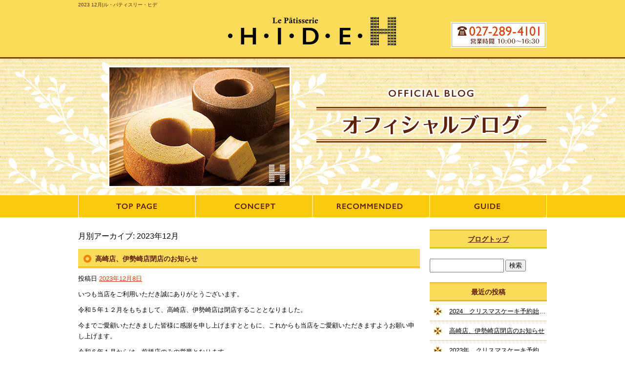

--- FILE ---
content_type: text/html; charset=UTF-8
request_url: http://www.lepatisserie-hide.com/archives/date/2023/12
body_size: 16869
content:
<!DOCTYPE html>
<html lang="ja">
<head>
<meta charset="UTF-8" />

<meta name="viewport" content="width=1100">
<meta name="format-detection" content="telephone=no">

<title>  2023  12月 | ル・パティスリー・ヒデ</title>
<link rel="profile" href="http://gmpg.org/xfn/11" />
<link rel="stylesheet" type="text/css" media="all" href="http://www.lepatisserie-hide.com/60002727/wp-content/themes/multipress/style.css" />
<link rel="stylesheet" type="text/css" media="all" href="http://www.lepatisserie-hide.com/60002727/wp-content/themes/multipress/theme.css" />
<link rel="stylesheet" type="text/css" media="all" href="http://www.lepatisserie-hide.com/60002727/wp-content/themes/multipress/common.css" />
<link rel="shortcut icon" href="http://www.lepatisserie-hide.com/favicon.ico" />
<link rel="stylesheet" type="text/css" media="all" href="/files/files_common.css" />
<link rel="stylesheet" type="text/css" media="all" href="/files/files_pc.css" />

<link rel="pingback" href="http://www.lepatisserie-hide.com/60002727/xmlrpc.php" />
<link rel="alternate" type="application/rss+xml" title="ル・パティスリー・ヒデ &raquo; フィード" href="http://www.lepatisserie-hide.com/feed" />
<link rel="alternate" type="application/rss+xml" title="ル・パティスリー・ヒデ &raquo; コメントフィード" href="http://www.lepatisserie-hide.com/comments/feed" />
<link rel='stylesheet' id='simplamodalwindow-css'  href='http://www.lepatisserie-hide.com/60002727/wp-content/plugins/light-box-miyamoto/SimplaModalwindow/jquery.SimplaModalwindow.css?ver=3.6.1' type='text/css' media='all' />
<link rel='stylesheet' id='iqfmcss-css'  href='http://www.lepatisserie-hide.com/60002727/wp-content/plugins/inquiry-form-creator/css/inquiry-form.css?ver=0.7' type='text/css' media='all' />
<script type='text/javascript' src='http://www.lepatisserie-hide.com/60002727/wp-includes/js/jquery/jquery.js?ver=1.10.2'></script>
<script type='text/javascript' src='http://www.lepatisserie-hide.com/60002727/wp-includes/js/jquery/jquery-migrate.min.js?ver=1.2.1'></script>
<script type='text/javascript' src='http://www.lepatisserie-hide.com/60002727/wp-content/plugins/light-box-miyamoto/SimplaModalwindow/jquery.SimplaModalwindow.js?ver=1.7.1'></script>
<script type='text/javascript' src='http://www.lepatisserie-hide.com/60002727/wp-content/plugins/inquiry-form-creator/js/ajaxzip2/ajaxzip2.js?ver=2.10'></script>
<script type='text/javascript' src='http://www.lepatisserie-hide.com/60002727/wp-content/plugins/inquiry-form-creator/js/jquery.upload.js?ver=1.0.2'></script>
<script>AjaxZip2.JSONDATA = "http://www.lepatisserie-hide.com/60002727/wp-content/plugins/inquiry-form-creator/js/ajaxzip2/data";</script><link rel="alternate" media="handheld" type="text/html" href="http://www.lepatisserie-hide.com/archives/date/2023/12" />

<script>
//201704 FB、新着情報投稿のURLを.HTACCESSうまく処理できなかったので代替処理
if(location.href.match(/cu_mail_1/)){
	location.href="/";
}
</script>
<script>
  (function(i,s,o,g,r,a,m){i['GoogleAnalyticsObject']=r;i[r]=i[r]||function(){
  (i[r].q=i[r].q||[]).push(arguments)},i[r].l=1*new Date();a=s.createElement(o),
  m=s.getElementsByTagName(o)[0];a.async=1;a.src=g;m.parentNode.insertBefore(a,m)
  })(window,document,'script','//www.google-analytics.com/analytics.js','ga');

  ga('create', 'UA-54151606-1', 'auto');
  ga('send', 'pageview');

</script><!-- Vipers Video Quicktags v6.4.5 | http://www.viper007bond.com/wordpress-plugins/vipers-video-quicktags/ -->
<style type="text/css">
.vvqbox { display: block; max-width: 100%; visibility: visible !important; margin: 10px auto; } .vvqbox img { max-width: 100%; height: 100%; } .vvqbox object { max-width: 100%; } 
</style>
<script type="text/javascript">
// <![CDATA[
	var vvqflashvars = {};
	var vvqparams = { wmode: "opaque", allowfullscreen: "true", allowscriptaccess: "always" };
	var vvqattributes = {};
	var vvqexpressinstall = "http://www.lepatisserie-hide.com/60002727/wp-content/plugins/vipers-video-quicktags/resources/expressinstall.swf";
// ]]>
</script>
<!-- BEGIN: WP Social Bookmarking Light -->
<style type="text/css">
.wp_social_bookmarking_light{
    border: 0 !important;
    padding: 0 !important;
    margin: 0 0 20px 0 !important;
}
.wp_social_bookmarking_light div{
    float: left !important;
    border: 0 !important;
    padding: 0 !important;
    margin: 0 5px 0px 0 !important;
    height: 23px !important;
    text-indent: 0 !important;
}
.wp_social_bookmarking_light img{
    border: 0 !important;
    padding: 0;
    margin: 0;
    vertical-align: top !important;
}
.wp_social_bookmarking_light_clear{
    clear: both !important;
}
.wsbl_twitter{
    width: 100px;
}</style>
<!-- END: WP Social Bookmarking Light -->





<meta name="description" content="前橋市のル・パティスリー・ヒデは、上質なスイーツを提供するケーキ屋です。
店内のイートインスペースでは、おいしいコーヒーを無料でお召し上がりいただけます。" />
<meta name="keywords" content="ル・パティスリー・ヒデ,前橋市,ケーキ,高崎市,スイーツ" />
</head>


<body  class="blog">

<div id="wrapper">

	<div id="branding_box">

	<div id="site-description">
<a href="http://www.lepatisserie-hide.com/" title="ル・パティスリー・ヒデ" rel="home">  2023  12月|ル・パティスリー・ヒデ</a>
	</div>


<div id="header_information" class="post">

	
<div class="post-data">
<div class="main_header">
<a href="/"><img src="/files/sp1.gif" width="240" height="100" /></a>
</div></div>

<div class="clear_float"></div>

	
</div><!-- #header_information -->


	<div id="access" role="navigation">
		<div class="menu-header"><ul id="menu-gnavi" class="menu"><li id="menu-item-34" class="gnavi01 menu-item menu-item-type-post_type menu-item-object-page menu-item-34"><a href="http://www.lepatisserie-hide.com/">トップページ</a></li>
<li id="menu-item-35" class="gnavi02 menu-item menu-item-type-post_type menu-item-object-page menu-item-35"><a href="http://www.lepatisserie-hide.com/concept">コンセプト</a></li>
<li id="menu-item-33" class="gnavi03 menu-item menu-item-type-post_type menu-item-object-page menu-item-33"><a href="http://www.lepatisserie-hide.com/recommended">シェフのオススメ</a></li>
<li id="menu-item-31" class="gnavi04 menu-item menu-item-type-post_type menu-item-object-page menu-item-31"><a href="http://www.lepatisserie-hide.com/guide">店舗案内</a>
<ul class="sub-menu">
	<li id="menu-item-162" class="sub-gnavi menu-item menu-item-type-post_type menu-item-object-page menu-item-162"><a href="http://www.lepatisserie-hide.com/contact">お問い合わせ</a></li>
</ul>
</li>
</ul></div>	</div><!-- #access -->

	</div><!-- #branding_box --><div id="main_teaser">


        <img alt="オフィシャルブログ" src="http://www.lepatisserie-hide.com/60002727/wp-content/uploads/2014/10/pc_teaser_07.png">
</div>

<div id="outer_block">
<div id="inner_block">

	<div id="main">

		<div id="container">


			<h1 class="page-title">
				月別アーカイブ: <span>2023年12月</span>			</h1>





        <div id="post-398" class="post-398 post type-post status-publish format-standard hentry category-blogpost">
            <h2 class="entry-title"><a href="http://www.lepatisserie-hide.com/archives/398" title="高崎店、伊勢崎店閉店のお知らせ へのパーマリンク" rel="bookmark">高崎店、伊勢崎店閉店のお知らせ</a></h2>

            <div class="entry-meta">
                <span class="meta-prep meta-prep-author">投稿日</span> <a href="http://www.lepatisserie-hide.com/archives/398" title="8:59 AM" rel="bookmark"><span class="entry-date">2023年12月8日</span></a><!-- <span class="meta-sep">by</span>-->  <!--<span class="author vcard"><a class="url fn n" href="http://www.lepatisserie-hide.com/archives/author/lepatisserie-hide" title="lepatisserie-hide の投稿をすべて表示">lepatisserie-hide</a></span>-->            </div><!-- .entry-meta -->

    
            <div class="entry-content">
                <p>いつも当店をご利用いただき誠にありがとうございます。</p>
<p>令和５年１２月をもちまして、高崎店、伊勢崎店は閉店することとなりました。</p>
<p>今までご愛顧いただきました皆様に感謝を申し上げますとともに、これからも当店をご愛顧いただきますようお願い申し上げます。</p>
<p>令和６年１月からは、前橋店のみの営業となります。</p>
<p>１月は４日から営業いたしますので宜しくお願い致します。</p>
<p>定休日は　第１、第３水曜日のみとなります。</p>
<p>（祝祭日は営業致します。）</p>
<p>皆様のご来店をお待ちしております。</p>
                            </div><!-- .entry-content -->

    
        </div><!-- #post-## -->

    


		</div><!-- #container -->


		<div id="primary" class="widget-area" role="complementary">
			<ul class="xoxo">


<li id="text-6" class="widget-container widget_text">			<div class="textwidget"><div class="widget-title2 unity_title">
<a href="/blog">ブログトップ</a>
</div></div>
		</li><li id="search-2" class="widget-container widget_search"><form role="search" method="get" id="searchform" class="searchform" action="http://www.lepatisserie-hide.com/">
				<div>
					<label class="screen-reader-text" for="s">検索:</label>
					<input type="text" value="" name="s" id="s" />
					<input type="submit" id="searchsubmit" value="検索" />
				</div>
			</form></li>		<li id="recent-posts-2" class="widget-container widget_recent_entries">		<h3 class="widget-title unity_title">最近の投稿</h3>		<ul>
					<li>
				<a href="http://www.lepatisserie-hide.com/archives/403" title="2024　クリスマスケーキ予約始まってます！">2024　クリスマスケーキ予約始まってます！</a>
						</li>
					<li>
				<a href="http://www.lepatisserie-hide.com/archives/398" title="高崎店、伊勢崎店閉店のお知らせ">高崎店、伊勢崎店閉店のお知らせ</a>
						</li>
					<li>
				<a href="http://www.lepatisserie-hide.com/archives/394" title="2023年　クリスマスケーキ予約開始いたしました！">2023年　クリスマスケーキ予約開始いたしました！</a>
						</li>
					<li>
				<a href="http://www.lepatisserie-hide.com/archives/385" title="クリスマスケーキご予約開始いたしました！">クリスマスケーキご予約開始いたしました！</a>
						</li>
					<li>
				<a href="http://www.lepatisserie-hide.com/archives/381" title="前橋本店　定休日変更のお知らせ">前橋本店　定休日変更のお知らせ</a>
						</li>
				</ul>
		</li><li id="archives-2" class="widget-container widget_archive"><h3 class="widget-title unity_title">アーカイブ</h3>		<ul>
			<li><a href='http://www.lepatisserie-hide.com/archives/date/2024/11' title='2024年11月'>2024年11月</a></li>
	<li><a href='http://www.lepatisserie-hide.com/archives/date/2023/12' title='2023年12月'>2023年12月</a></li>
	<li><a href='http://www.lepatisserie-hide.com/archives/date/2023/11' title='2023年11月'>2023年11月</a></li>
	<li><a href='http://www.lepatisserie-hide.com/archives/date/2022/11' title='2022年11月'>2022年11月</a></li>
	<li><a href='http://www.lepatisserie-hide.com/archives/date/2022/06' title='2022年6月'>2022年6月</a></li>
	<li><a href='http://www.lepatisserie-hide.com/archives/date/2022/05' title='2022年5月'>2022年5月</a></li>
	<li><a href='http://www.lepatisserie-hide.com/archives/date/2021/01' title='2021年1月'>2021年1月</a></li>
	<li><a href='http://www.lepatisserie-hide.com/archives/date/2020/04' title='2020年4月'>2020年4月</a></li>
	<li><a href='http://www.lepatisserie-hide.com/archives/date/2019/07' title='2019年7月'>2019年7月</a></li>
	<li><a href='http://www.lepatisserie-hide.com/archives/date/2019/05' title='2019年5月'>2019年5月</a></li>
	<li><a href='http://www.lepatisserie-hide.com/archives/date/2017/11' title='2017年11月'>2017年11月</a></li>
	<li><a href='http://www.lepatisserie-hide.com/archives/date/2017/03' title='2017年3月'>2017年3月</a></li>
	<li><a href='http://www.lepatisserie-hide.com/archives/date/2017/02' title='2017年2月'>2017年2月</a></li>
	<li><a href='http://www.lepatisserie-hide.com/archives/date/2016/05' title='2016年5月'>2016年5月</a></li>
	<li><a href='http://www.lepatisserie-hide.com/archives/date/2016/03' title='2016年3月'>2016年3月</a></li>
	<li><a href='http://www.lepatisserie-hide.com/archives/date/2015/09' title='2015年9月'>2015年9月</a></li>
		</ul>
</li><li id="categories-2" class="widget-container widget_categories"><h3 class="widget-title unity_title">カテゴリー</h3>		<ul>
	<li class="cat-item cat-item-1"><a href="http://www.lepatisserie-hide.com/archives/category/blogpost" title="日記 に含まれる投稿をすべて表示">日記</a>
</li>
		</ul>
</li><li id="calendar-2" class="widget-container widget_calendar"><h3 class="widget-title unity_title">投稿日カレンダー</h3><div id="calendar_wrap"><table id="wp-calendar">
	<caption>2023年12月</caption>
	<thead>
	<tr>
		<th scope="col" title="日曜日">日</th>
		<th scope="col" title="月曜日">月</th>
		<th scope="col" title="火曜日">火</th>
		<th scope="col" title="水曜日">水</th>
		<th scope="col" title="木曜日">木</th>
		<th scope="col" title="金曜日">金</th>
		<th scope="col" title="土曜日">土</th>
	</tr>
	</thead>

	<tfoot>
	<tr>
		<td colspan="3" id="prev"><a href="http://www.lepatisserie-hide.com/archives/date/2023/11" title="2023年11月の投稿を表示">&laquo; 11月</a></td>
		<td class="pad">&nbsp;</td>
		<td colspan="3" id="next"><a href="http://www.lepatisserie-hide.com/archives/date/2024/11" title="2024年11月の投稿を表示">11月 &raquo;</a></td>
	</tr>
	</tfoot>

	<tbody>
	<tr>
		<td colspan="5" class="pad">&nbsp;</td><td>1</td><td>2</td>
	</tr>
	<tr>
		<td>3</td><td>4</td><td>5</td><td>6</td><td>7</td><td><a href="http://www.lepatisserie-hide.com/archives/date/2023/12/08" title="高崎店、伊勢崎店閉店のお知らせ">8</a></td><td>9</td>
	</tr>
	<tr>
		<td>10</td><td>11</td><td>12</td><td>13</td><td>14</td><td>15</td><td>16</td>
	</tr>
	<tr>
		<td>17</td><td>18</td><td>19</td><td>20</td><td>21</td><td>22</td><td>23</td>
	</tr>
	<tr>
		<td>24</td><td>25</td><td>26</td><td>27</td><td>28</td><td>29</td><td>30</td>
	</tr>
	<tr>
		<td>31</td>
		<td class="pad" colspan="6">&nbsp;</td>
	</tr>
	</tbody>
	</table></div></li>			</ul>
		</div><!-- #primary .widget-area -->


</div><!-- #main -->

</div><!-- #inner_block -->
</div><!-- #outer_block -->

<div id="footer_block">
	<div id="footer_box">
		<div id="footer_sitemap_block">



    <div id="footer-widget-area" role="complementary">

<div id="first" class="widget-area">
  <ul class="xoxo">
<div class="menu-header"><ul id="menu-footer_navi" class="menu"><li id="menu-item-59" class="menu-item menu-item-type-post_type menu-item-object-page menu-item-59"><a href="http://www.lepatisserie-hide.com/">トップページ</a></li>
<li id="menu-item-60" class="menu-item menu-item-type-post_type menu-item-object-page menu-item-60"><a href="http://www.lepatisserie-hide.com/concept">コンセプト</a></li>
<li id="menu-item-61" class="menu-item menu-item-type-post_type menu-item-object-page menu-item-61"><a href="http://www.lepatisserie-hide.com/recommended">シェフのオススメ</a></li>
<li id="menu-item-63" class="menu-item menu-item-type-post_type menu-item-object-page menu-item-63"><a href="http://www.lepatisserie-hide.com/guide">店舗案内</a></li>
<li id="menu-item-160" class="menu-item menu-item-type-post_type menu-item-object-page menu-item-160"><a href="http://www.lepatisserie-hide.com/contact">お問い合わせ</a></li>
<li id="menu-item-64" class="menu-item menu-item-type-post_type menu-item-object-page current_page_parent menu-item-64"><a href="http://www.lepatisserie-hide.com/blog">オフィシャルブログ</a></li>
</ul></div>  </ul>
</div>

  </div><!-- #footer-widget-area -->
		</div><!--#footer_sitemap_block-->

		<div class="footer_infomation">


<div id="footer_information" class="post">

		<div class="entry-post">

		<div class="post-data">
			<p>〒371-0046　群馬県前橋市川原町2-3-6 / TEL：027-289-4101</p>		</div>

<div class="clear_float"></div>

	</div>
	
</div><!-- #footer_information -->


		</div><!-- .footer_infomation -->
	</div><!--footer_box-->

<address id="copyright">Copyright (C) ル・パティスリー・ヒデ All Rights Reserved.</address>

</div><!--footer_block-->

</div><!--wrapper-->

</body>
</html>

--- FILE ---
content_type: text/css
request_url: http://www.lepatisserie-hide.com/files/files_common.css
body_size: 509
content:
@charset "utf-8";

/*
 * PC スマホ共用CSS
 */

.facebook_banner {
    margin: 20px 0;
}
 
.facebook_banner img {
    width: 100%;
    height: auto;
}
 
.facebook_banner a img:hover {
    opacity:0.75;
    filter: alpha(opacity=75);        /* ie lt 8 */
    -ms-filter: "alpha(opacity=75)";  /* ie 8 */
    -moz-opacity:0.75;                 /* FF lt 1.5, Netscape */
    -khtml-opacity: 0.75;              /* Safari 1.x */
}


#n1epeu17d93okes19oyq{
display:none;}









































--- FILE ---
content_type: text/css
request_url: http://www.lepatisserie-hide.com/files/files_pc.css
body_size: 14266
content:
@charset "utf-8";

/*
 * PC用スタイルCSS
 */


/* ↓↓　雛形　レイアウトにあわせて追記・上書きして下さい　↓↓ */



/* ===================================================================================================================
   ■ 全体
------------------------------------------------------------------------------------------------------------------- */
html{
  background: none #fff;
}
body{
  background-repeat: repeat-x;
    color: #000;
}

body#page_6 {
  background-image: url("/files/body_bg_top.jpg");
}

#wrapper {
  background: url("/files/wrapper_bg.jpg") no-repeat scroll center 120px transparent;
}

body#page_6 #wrapper {
  background: url("/files/wrapper_bg_top.jpg") no-repeat scroll center 120px transparent;
}

#outer_block{
  background: none transparent;
  width: 1010px;
  margin: 25px auto 0;
  padding: 0;
}

body#page_6 #outer_block{
  margin: 22px auto 0;
}

a:link, a:visited {
  color: #d84211;
  text-decoration: underline;
}

a:hover, a:active {
  color: #d84211;
  text-decoration: none;
}



/* ===================================================================================================================
   ■ ヘッダー
------------------------------------------------------------------------------------------------------------------- */
#branding_box{
  background-image: url("/files/branding_box_bg.png");
  height: 445px;
  padding: 0;
}
body#page_6 #branding_box {
  height: 675px;
}

/*  H１テキスト
---------------------------------------------------------------------------------------------------- */
#site-description {
}
#site-description a {
  display: inline;
  color:#602206;
}

/*  サイトロゴ
---------------------------------------------------------------------------------------------------- */
.main_header {
  padding: 15px 0 300px;
  text-align: center;
}
#page_6 .main_header {
  padding: 15px 0 530px;
}
.main_header img {
  width: 350px;
  height: 65px;
}

/*  グローバルナビ
---------------------------------------------------------------------------------------------------- */
#access, #access .menu-header, div.menu {
  width: 960px;
}
div#access .menu-item a, div#access .menu-item a:hover {
  background-image: url("/files/topnavi.png");
  width: 240px;
  height: 45px;
  line-height: 45px;
  padding: 0;
}
div#access .gnavi01 a {background-position: left top;}
div#access .gnavi02 a {background-position: -240px top;}
div#access .gnavi03 a {background-position: -480px top;}
div#access .gnavi04 a {background-position: right top;}
div#access .gnavi01 a:hover {background-position: left bottom;}
div#access .gnavi02 a:hover {background-position: -240px bottom;}
div#access .gnavi03 a:hover {background-position: -480px bottom;}
div#access .gnavi04 a:hover {background-position: right bottom;}

#access ul.menu ul.sub-menu {
  top: 45px;
}
#access ul.menu ul.sub-menu,
#access ul.menu ul.sub-menu li,
#access ul.menu ul.sub-menu li a {
  width: 100%;
}
#access ul.menu ul.sub-menu li {
  border-width: 1px 0 0;
  border-style: dotted;
  border-color: #FAC90D;
}
div#access ul.sub-menu li.sub-gnavi a, div#access ul.sub-menu li.sub-gnavi2 a {
  background: none #FAC90D;
  background: none rgba(250, 201, 13, 1);
  filter: alpha(opacity=100); /* ie 6 7 */
  -ms-filter: "alpha(opacity=100)"; /* ie 8 */
  color: #602206;
}
#access ul li.current_page_item > a, #access ul li.current-menu-ancestor > a,
#access ul li.current-menu-item > a, #access ul li.current-menu-parent > a {
  color: #602206;
}
div#access ul.sub-menu li.sub-gnavi a:hover, div#access ul.sub-menu li.sub-gnavi2 a:hover {
  background: none #FAC90D;
  background: none rgba(250, 201, 13, 1);
  filter: alpha(opacity=100); /* ie 6 7 */
  -ms-filter: "alpha(opacity=100)"; /* ie 8 */
  color: #602206;
}
#access ul li.current_page_item > a:hover, #access ul li.current-menu-ancestor > a:hover,
#access ul li.current-menu-item > a:hover, #access ul li.current-menu-parent > a:hover {
  color: #602206;
}

/* IE7 hack */
*:first-child+html div#access ul.sub-menu li.sub-gnavi a,
*:first-child+html div#access ul.sub-menu li.sub-gnavi2 a {
  background-color: #FAC90D;
}
*:first-child+html div#access ul.sub-menu li.sub-gnavi a:hover,
*:first-child+html div#access ul.sub-menu li.sub-gnavi2 a:hover {
  background-color: #FAC90D;
}

/* IE9 hack */
div#access ul.sub-menu li.sub-gnavi a:not(:target),
div#access ul.sub-menu li.sub-gnavi2 a:not(:target),
div#access ul.sub-menu li.sub-gnavi a:not(:target):hover,
div#access ul.sub-menu li.sub-gnavi2 a:not(:target):hover {
	filter: none;
	-ms-filter: none;
}

/*  メイン画像
---------------------------------------------------------------------------------------------------- */
#main_teaser {
  position:relative;
}
#main_teaser img {
  position:absolute;
  top:-325px;
}
body#page_6 #main_teaser {
  display:none;
}
.flash_teaser {
}
#jquery_slider {
  margin: 0 0 20px;
}



/* ===================================================================================================================
   ■ サイド
------------------------------------------------------------------------------------------------------------------- */
.widget-title, .widget-title2 a {
  background-image: url("/files/widget_title_bg.png");
  padding: 0;
  text-align:center;
  color: #5e1f02;

}
.widget-title2 a:link, .widget-title2 a:visited {
  text-decoration: underline;
}
.widget-title2 a:hover, .widget-title2 a:active {
  text-decoration: none;
}


#main .widget-area ul ul li a {
  background-image: url("/files/widget_list_bg.png");
  color: #000;
  font-weight: normal;
  overflow: hidden;
  text-overflow: ellipsis;
  white-space: nowrap;
}


/*  左ナビ
---------------------------------------------------------------------------------------------------- */
#secondary {
  padding: 0 0 20px;
}
#page_6 #secondary {
  padding-top: 3px;
}
#contact_bnr_block a {
  height: 225px;
}
/* ショッピングバナー */
#shop_bnr_block {
  padding: 0;
  text-indent: -9999px;
}
#shop_bnr_block a {
  background: url("/files/shop_bnr.jpg") no-repeat scroll center top transparent;
  display: block;
  height: 247px;
  margin: 0;
  overflow: hidden;
  padding: 0;
}
#shop_bnr_block a:hover {
  background-position: center bottom;
}

#thirdly {
  padding: 0 0 50px;
}



/*  ブログナビ
---------------------------------------------------------------------------------------------------- */
#wp-calendar caption {
  text-align: center;
}
#wp-calendar thead th {
}
#wp-calendar tbody td {
  background: none transparent;
  border-width: 0 0 1px;
  border-style: dotted;
  border-color: #efcc45;
  padding: 5px;
  line-height: 2;
}




/* ===================================================================================================================
   ■ フッター
------------------------------------------------------------------------------------------------------------------- */
#footer_block {
  background-image: url("/files/footer_bg.png");
  background-position: center top;
}
#footer_box {
  background-image: url("/files/footer_box_bg.png");
  height: 137px;
}


/*  フッターナビ
---------------------------------------------------------------------------------------------------- */
#footer_sitemap_block {
  padding: 7px 0 0;
}
#footer-widget-area .widget-area ul.menu {
  border-color: #d5963d;
}
#footer-widget-area .widget-area .menu-item a {
  border-color: #d5963d;
  color: #000;
  text-decoration: underline;
}
#footer-widget-area .widget-area .menu-item a:hover {
  background-color: transparent;
  text-decoration: none;
}



/*  フッター情報
---------------------------------------------------------------------------------------------------- */
#footer_information .entry-post{
  width: 100%;
  margin: 80px 0 0;
  text-align: center;
  color: #602206;
}



/*  コピーライト
---------------------------------------------------------------------------------------------------- */
#copyright {
  height: 30px;
  line-height: 30px;
  color: #602206;
}




/* ===================================================================================================================
   ■ コンテンツ
------------------------------------------------------------------------------------------------------------------- */
#container_top {
  padding-top:5px;
}
body#page_6 #container_top {
  padding-top:0px;
}

/*  見出し
---------------------------------------------------------------------------------------------------- */
.headline_title {
  padding: 8px 0 0px;
  color: #fff;
}
h3.entry_title, .entry_title, .entry-title { /* 背景、余白などはこちら */
  background-image: url("/files/entry_title_bg.png");
  width: 665px;
  padding: 0 0 0 35px;
  color: #5e1f02;
  text-align: left;
}
h3.entry_title, .entry_title, .entry_title h3, .entry-title { /* フォントサイズはこちら */
  font-size: 14px;
}
.entry_title a:link, .entry_title a:visited, .entry_title a:hover, .entry_title a:active,
.entry-title a:link, .entry-title a:visited, .entry-title a:hover, .entry-title a:active {
  color: #5e1f02;
}
.entry_title span.read_more_btn a,
.entry_title span.read_more_btn a:hover {
  background-image: url("/files/read_more_btn.png");
}

.half_entry_title {
  color: #5e1f02;
}

h4.sub_entry_title {
  background-image: url("/files/sub_entry_title_bg.png");
  width: 670px;
  padding: 0 0 0 30px;
  color: #5e1f02;
}
h4.sub_entry_title a:link, h4.sub_entry_title a:visited,
h4.sub_entry_title a:hover, h4.sub_entry_title a:active {
  color: #5e1f02;
}
.sub_entry_title span.read_more_btn a,
.sub_entry_title span.read_more_btn a:hover {
  background-image: url("/files/sub_read_more_btn.png");
}

h5.inline_title {
  background: none #fffdf6;
  height: auto;
  line-height: 1.7;
  padding: 5px 10px;
  border: 3px double #f3d14d;
  border-radius: 0;
  font-size: 13px;
  color: #5e1f02;
  text-align: center;
}

small{
  border-color: #d84211;
}
small a {
  width: 100%;
  padding: 5px 0;
  text-align: center !important;
  color: #d84211 !important;
}

small a:hover{
  background-color: #d84211;
  color: #FFF !important;
}





/*  テーブル
---------------------------------------------------------------------------------------------------- */
.table_area td.td_name, .table_area td.td_value,
body.coupon .table_area td.td_name, body.coupon .table_area td.td_value,
.z_c1 .iqfm-table th, .z_c1 .iqfm-table td {
  border-color: #efcc45;
}
.table_area td.td_name, body.coupon .table_area td.td_name, .z_c1 .iqfm-table th {
  background: none #fff7c5;
}
.table_area td.td_value, body.coupon .table_area td.td_value, .z_c1 .iqfm-table td {
  background: none #fdfae2;
}
.td_cell {
  border-color: #efcc45;
}



/*  ページ遷移ボタン
---------------------------------------------------------------------------------------------------- */
.tablenav {
  padding: 1em 0;
}
a.page-numbers, .tablenav .current,
.permalink_in a, .pageback a,
.page_up a {
  background: none #d84211;
  border-style: solid;
  border-color: #d84211;
  color: #fff !important;
}
.permalink_in a:link, .permalink_in a:visited,
.pageback a:link, .pageback a:visited {
}
.tablenav .next:link, .tablenav .next:visited,
.tablenav .prev:link, .tablenav .prev:visited {
  border: none;
  background: none transparent;
  color: #d84211 !important;
}
.tablenav .next:hover, .tablenav .next:active,
.tablenav .prev:hover, .tablenav .prev:active {
  border: none;
}
.tablenav .current, a.page-numbers:hover,
.permalink_in a:hover, .permalink_in a:active,
.pageback a:hover, .pageback a:active,
.page_up a:hover, .page_up a:active {
  background: none transparent;
  border-style: solid;
  border-color: #d84211;
  color: #d84211 !important;
}



/*  ブロック
---------------------------------------------------------------------------------------------------- */
/* 各ブロック点線 */
.border_margin,
.anchor_list ul li,
.cu_mail_block,
.z_d1 .blog_post {
  border-color: #efcc45;
}


/* Aブロック */
.eyecatch.display_line_bg { background-image: url("/files/recommend_b_bg.png"); }
.eyecatch .dispaly_line_outer { background-image: url("/files/recommend_b_top.png"); }
.eyecatch .dispaly_line_inner { background-image: url("/files/recommend_b_bottom.png"); }
.eyecatch.display_line_bg img { width: 300px; }

.field_3col .display_line_bg { background-image: url("/files/recommend_s_bg.png"); }
.field_3col .dispaly_line_outer { background-image: url("/files/recommend_s_top.png"); }
.field_3col .dispaly_line_inner { background-image: url("/files/recommend_s_bottom.png"); }
.field_3col .display_line_bg img { width: 200px; }


/* Cブロック */
.c_01, .c_02, .c_03, .c_05, .c_06 {
  display: inline-block;
  *display: inline;
  *zoom: 1;
  width: 100%;
  padding: 0 0 20px;
  *padding: 0 0 30px;
}
.c_04 {
  margin: 0 0 20px;
}


/* Gブロック */
.g_01 .sub_entry_title a,
.g_02 .sub_entry_title a {
  text-decoration: underline;
}
.g_01 .sub_entry_title a:hover,
.g_02 .sub_entry_title a:hover {
  text-decoration: none;
}
.indent_border {
  border-color: #efcc45;
  width: 690px;
}


/* Z-D ブログRSS */
.z_d1 {
  margin: 0 0 20px;
}


/* Z-E リンクバナー */
.banner_box {
  text-align: center;
}
.banner_box img {
  max-width: 100%;
  width: auto;
  _width: 100%;
}



/* Z-I スライドショー */
.z_j1 {
  margin: 0 0 15px;
}





/*  トップページ
---------------------------------------------------------------------------------------------------- */


/*  ○○○
---------------------------------------------------------------------------------------------------- */


/*  お問い合わせ
---------------------------------------------------------------------------------------------------- */
#container_top .iqfm-table td #iqfm-input-text-3 {
  width: 75%;
}
#container_top .iqfm-table td textarea{
  width: 96%;
  height: 15em;
  font-size: 100%;
}
.iqfm-req_color{
  color: #4a8701;
}
.z_c1 button, .z_c1 input[type="reset"], .z_c1 input[type="button"], .z_c1 input[type="submit"] {
  line-height: 1.7;
}
.z_c1 .post_data {
  margin: 0 0 30px;
}


/*  ブログ
---------------------------------------------------------------------------------------------------- */
#nav-below div {
}
#nav-below .nav-next {
  padding: 0 0 0 10px;
}

--- FILE ---
content_type: text/plain
request_url: https://www.google-analytics.com/j/collect?v=1&_v=j102&a=1010498738&t=pageview&_s=1&dl=http%3A%2F%2Fwww.lepatisserie-hide.com%2Farchives%2Fdate%2F2023%2F12&ul=en-us%40posix&dt=2023%2012%E6%9C%88%20%7C%20%E3%83%AB%E3%83%BB%E3%83%91%E3%83%86%E3%82%A3%E3%82%B9%E3%83%AA%E3%83%BC%E3%83%BB%E3%83%92%E3%83%87&sr=1280x720&vp=1280x720&_u=IEBAAEABAAAAACAAI~&jid=97070051&gjid=1265214181&cid=629577695.1769805404&tid=UA-54151606-1&_gid=1083749902.1769805404&_r=1&_slc=1&z=993814322
body_size: -288
content:
2,cG-F1JRN1BEBZ